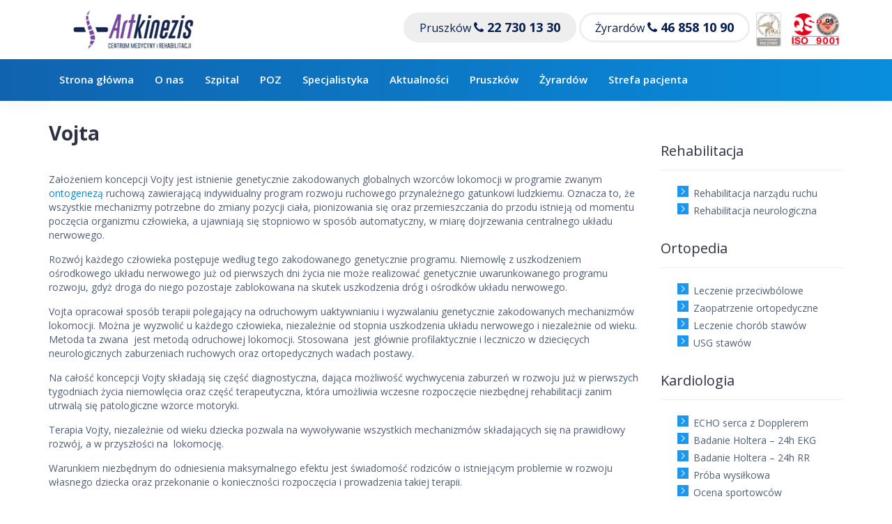

--- FILE ---
content_type: text/html; charset=UTF-8
request_url: https://artkinezis.pl/vojta/
body_size: 15291
content:
<!DOCTYPE html>
<html lang="pl-PL">
<head>
<meta charset="UTF-8">
<meta name="viewport" content="width=device-width, initial-scale=1">
<link rel="profile" href="https://gmpg.org/xfn/11">
<link href="https://artkinezis.pl/wp-content/themes/ajmer/favicon.ico" rel="shortcut icon" type="image/vnd.microsoft.icon" />
<meta name='robots' content='index, follow, max-image-preview:large, max-snippet:-1, max-video-preview:-1' />

	<!-- This site is optimized with the Yoast SEO plugin v23.2 - https://yoast.com/wordpress/plugins/seo/ -->
	<title>Vojta - Centrum Medycyny i Rehabilitacji Artkinezis</title>
	<link rel="canonical" href="https://artkinezis.pl/vojta/" />
	<meta property="og:locale" content="pl_PL" />
	<meta property="og:type" content="article" />
	<meta property="og:title" content="Vojta - Centrum Medycyny i Rehabilitacji Artkinezis" />
	<meta property="og:description" content="Założeniem koncepcji Vojty jest istnienie genetycznie zakodowanych globalnych wzorców lokomocji w programie&nbsp;[&hellip;]" />
	<meta property="og:url" content="https://artkinezis.pl/vojta/" />
	<meta property="og:site_name" content="Centrum Medycyny i Rehabilitacji Artkinezis" />
	<meta property="article:publisher" content="https://pl-pl.facebook.com/Centrum-Rehabilitacji-Artkinezis-270484853100679/" />
	<meta name="twitter:card" content="summary_large_image" />
	<script type="application/ld+json" class="yoast-schema-graph">{"@context":"https://schema.org","@graph":[{"@type":"WebPage","@id":"https://artkinezis.pl/vojta/","url":"https://artkinezis.pl/vojta/","name":"Vojta - Centrum Medycyny i Rehabilitacji Artkinezis","isPartOf":{"@id":"https://artkinezis.pl/#website"},"datePublished":"2017-01-02T11:45:21+00:00","dateModified":"2017-01-02T11:45:21+00:00","breadcrumb":{"@id":"https://artkinezis.pl/vojta/#breadcrumb"},"inLanguage":"pl-PL","potentialAction":[{"@type":"ReadAction","target":["https://artkinezis.pl/vojta/"]}]},{"@type":"BreadcrumbList","@id":"https://artkinezis.pl/vojta/#breadcrumb","itemListElement":[{"@type":"ListItem","position":1,"name":"Strona główna","item":"https://artkinezis.pl/"},{"@type":"ListItem","position":2,"name":"Vojta"}]},{"@type":"WebSite","@id":"https://artkinezis.pl/#website","url":"https://artkinezis.pl/","name":"Centrum Medycyny i Rehabilitacji Artkinezis","description":"Rehabilitacja Pruszków, Kardiolog, Ortopeda Żyrardów. Specjalistyczna rehabilitacja medyczna i porady lekarskie na obszarze Pruszkowa i Żyrardowa.","publisher":{"@id":"https://artkinezis.pl/#organization"},"potentialAction":[{"@type":"SearchAction","target":{"@type":"EntryPoint","urlTemplate":"https://artkinezis.pl/?s={search_term_string}"},"query-input":"required name=search_term_string"}],"inLanguage":"pl-PL"},{"@type":"Organization","@id":"https://artkinezis.pl/#organization","name":"Centrum Medycyny i Rehabilitacji Artkinezis","url":"https://artkinezis.pl/","logo":{"@type":"ImageObject","inLanguage":"pl-PL","@id":"https://artkinezis.pl/#/schema/logo/image/","url":"https://artkinezis.pl/wp-content/uploads/2021/04/cropped-wersja_podstawowa2-6.png","contentUrl":"https://artkinezis.pl/wp-content/uploads/2021/04/cropped-wersja_podstawowa2-6.png","width":266,"height":55,"caption":"Centrum Medycyny i Rehabilitacji Artkinezis"},"image":{"@id":"https://artkinezis.pl/#/schema/logo/image/"},"sameAs":["https://pl-pl.facebook.com/Centrum-Rehabilitacji-Artkinezis-270484853100679/"]}]}</script>
	<!-- / Yoast SEO plugin. -->


<link rel='dns-prefetch' href='//maps.google.com' />
<link rel='dns-prefetch' href='//www.googletagmanager.com' />
<link rel="alternate" type="application/rss+xml" title="Centrum Medycyny i Rehabilitacji Artkinezis &raquo; Kanał z wpisami" href="https://artkinezis.pl/feed/" />
<link rel="alternate" type="application/rss+xml" title="Centrum Medycyny i Rehabilitacji Artkinezis &raquo; Kanał z komentarzami" href="https://artkinezis.pl/comments/feed/" />
		<!-- This site uses the Google Analytics by MonsterInsights plugin v9.0.0 - Using Analytics tracking - https://www.monsterinsights.com/ -->
		<!-- Note: MonsterInsights is not currently configured on this site. The site owner needs to authenticate with Google Analytics in the MonsterInsights settings panel. -->
					<!-- No tracking code set -->
				<!-- / Google Analytics by MonsterInsights -->
		<script type="text/javascript">
/* <![CDATA[ */
window._wpemojiSettings = {"baseUrl":"https:\/\/s.w.org\/images\/core\/emoji\/15.0.3\/72x72\/","ext":".png","svgUrl":"https:\/\/s.w.org\/images\/core\/emoji\/15.0.3\/svg\/","svgExt":".svg","source":{"concatemoji":"https:\/\/artkinezis.pl\/wp-includes\/js\/wp-emoji-release.min.js?ver=6.6.4"}};
/*! This file is auto-generated */
!function(i,n){var o,s,e;function c(e){try{var t={supportTests:e,timestamp:(new Date).valueOf()};sessionStorage.setItem(o,JSON.stringify(t))}catch(e){}}function p(e,t,n){e.clearRect(0,0,e.canvas.width,e.canvas.height),e.fillText(t,0,0);var t=new Uint32Array(e.getImageData(0,0,e.canvas.width,e.canvas.height).data),r=(e.clearRect(0,0,e.canvas.width,e.canvas.height),e.fillText(n,0,0),new Uint32Array(e.getImageData(0,0,e.canvas.width,e.canvas.height).data));return t.every(function(e,t){return e===r[t]})}function u(e,t,n){switch(t){case"flag":return n(e,"\ud83c\udff3\ufe0f\u200d\u26a7\ufe0f","\ud83c\udff3\ufe0f\u200b\u26a7\ufe0f")?!1:!n(e,"\ud83c\uddfa\ud83c\uddf3","\ud83c\uddfa\u200b\ud83c\uddf3")&&!n(e,"\ud83c\udff4\udb40\udc67\udb40\udc62\udb40\udc65\udb40\udc6e\udb40\udc67\udb40\udc7f","\ud83c\udff4\u200b\udb40\udc67\u200b\udb40\udc62\u200b\udb40\udc65\u200b\udb40\udc6e\u200b\udb40\udc67\u200b\udb40\udc7f");case"emoji":return!n(e,"\ud83d\udc26\u200d\u2b1b","\ud83d\udc26\u200b\u2b1b")}return!1}function f(e,t,n){var r="undefined"!=typeof WorkerGlobalScope&&self instanceof WorkerGlobalScope?new OffscreenCanvas(300,150):i.createElement("canvas"),a=r.getContext("2d",{willReadFrequently:!0}),o=(a.textBaseline="top",a.font="600 32px Arial",{});return e.forEach(function(e){o[e]=t(a,e,n)}),o}function t(e){var t=i.createElement("script");t.src=e,t.defer=!0,i.head.appendChild(t)}"undefined"!=typeof Promise&&(o="wpEmojiSettingsSupports",s=["flag","emoji"],n.supports={everything:!0,everythingExceptFlag:!0},e=new Promise(function(e){i.addEventListener("DOMContentLoaded",e,{once:!0})}),new Promise(function(t){var n=function(){try{var e=JSON.parse(sessionStorage.getItem(o));if("object"==typeof e&&"number"==typeof e.timestamp&&(new Date).valueOf()<e.timestamp+604800&&"object"==typeof e.supportTests)return e.supportTests}catch(e){}return null}();if(!n){if("undefined"!=typeof Worker&&"undefined"!=typeof OffscreenCanvas&&"undefined"!=typeof URL&&URL.createObjectURL&&"undefined"!=typeof Blob)try{var e="postMessage("+f.toString()+"("+[JSON.stringify(s),u.toString(),p.toString()].join(",")+"));",r=new Blob([e],{type:"text/javascript"}),a=new Worker(URL.createObjectURL(r),{name:"wpTestEmojiSupports"});return void(a.onmessage=function(e){c(n=e.data),a.terminate(),t(n)})}catch(e){}c(n=f(s,u,p))}t(n)}).then(function(e){for(var t in e)n.supports[t]=e[t],n.supports.everything=n.supports.everything&&n.supports[t],"flag"!==t&&(n.supports.everythingExceptFlag=n.supports.everythingExceptFlag&&n.supports[t]);n.supports.everythingExceptFlag=n.supports.everythingExceptFlag&&!n.supports.flag,n.DOMReady=!1,n.readyCallback=function(){n.DOMReady=!0}}).then(function(){return e}).then(function(){var e;n.supports.everything||(n.readyCallback(),(e=n.source||{}).concatemoji?t(e.concatemoji):e.wpemoji&&e.twemoji&&(t(e.twemoji),t(e.wpemoji)))}))}((window,document),window._wpemojiSettings);
/* ]]> */
</script>
<style id='wp-emoji-styles-inline-css' type='text/css'>

	img.wp-smiley, img.emoji {
		display: inline !important;
		border: none !important;
		box-shadow: none !important;
		height: 1em !important;
		width: 1em !important;
		margin: 0 0.07em !important;
		vertical-align: -0.1em !important;
		background: none !important;
		padding: 0 !important;
	}
</style>
<link rel='stylesheet' id='wp-block-library-css' href='https://artkinezis.pl/wp-includes/css/dist/block-library/style.min.css?ver=6.6.4' type='text/css' media='all' />
<link rel='stylesheet' id='wp-components-css' href='https://artkinezis.pl/wp-includes/css/dist/components/style.min.css?ver=6.6.4' type='text/css' media='all' />
<link rel='stylesheet' id='wp-preferences-css' href='https://artkinezis.pl/wp-includes/css/dist/preferences/style.min.css?ver=6.6.4' type='text/css' media='all' />
<link rel='stylesheet' id='wp-block-editor-css' href='https://artkinezis.pl/wp-includes/css/dist/block-editor/style.min.css?ver=6.6.4' type='text/css' media='all' />
<link rel='stylesheet' id='wp-reusable-blocks-css' href='https://artkinezis.pl/wp-includes/css/dist/reusable-blocks/style.min.css?ver=6.6.4' type='text/css' media='all' />
<link rel='stylesheet' id='wp-patterns-css' href='https://artkinezis.pl/wp-includes/css/dist/patterns/style.min.css?ver=6.6.4' type='text/css' media='all' />
<link rel='stylesheet' id='wp-editor-css' href='https://artkinezis.pl/wp-includes/css/dist/editor/style.min.css?ver=6.6.4' type='text/css' media='all' />
<link rel='stylesheet' id='easy_image_gallery_block-cgb-style-css-css' href='https://artkinezis.pl/wp-content/plugins/easy-image-gallery/includes/gutenberg-block/dist/blocks.style.build.css?ver=6.6.4' type='text/css' media='all' />
<style id='classic-theme-styles-inline-css' type='text/css'>
/*! This file is auto-generated */
.wp-block-button__link{color:#fff;background-color:#32373c;border-radius:9999px;box-shadow:none;text-decoration:none;padding:calc(.667em + 2px) calc(1.333em + 2px);font-size:1.125em}.wp-block-file__button{background:#32373c;color:#fff;text-decoration:none}
</style>
<style id='global-styles-inline-css' type='text/css'>
:root{--wp--preset--aspect-ratio--square: 1;--wp--preset--aspect-ratio--4-3: 4/3;--wp--preset--aspect-ratio--3-4: 3/4;--wp--preset--aspect-ratio--3-2: 3/2;--wp--preset--aspect-ratio--2-3: 2/3;--wp--preset--aspect-ratio--16-9: 16/9;--wp--preset--aspect-ratio--9-16: 9/16;--wp--preset--color--black: #000000;--wp--preset--color--cyan-bluish-gray: #abb8c3;--wp--preset--color--white: #ffffff;--wp--preset--color--pale-pink: #f78da7;--wp--preset--color--vivid-red: #cf2e2e;--wp--preset--color--luminous-vivid-orange: #ff6900;--wp--preset--color--luminous-vivid-amber: #fcb900;--wp--preset--color--light-green-cyan: #7bdcb5;--wp--preset--color--vivid-green-cyan: #00d084;--wp--preset--color--pale-cyan-blue: #8ed1fc;--wp--preset--color--vivid-cyan-blue: #0693e3;--wp--preset--color--vivid-purple: #9b51e0;--wp--preset--gradient--vivid-cyan-blue-to-vivid-purple: linear-gradient(135deg,rgba(6,147,227,1) 0%,rgb(155,81,224) 100%);--wp--preset--gradient--light-green-cyan-to-vivid-green-cyan: linear-gradient(135deg,rgb(122,220,180) 0%,rgb(0,208,130) 100%);--wp--preset--gradient--luminous-vivid-amber-to-luminous-vivid-orange: linear-gradient(135deg,rgba(252,185,0,1) 0%,rgba(255,105,0,1) 100%);--wp--preset--gradient--luminous-vivid-orange-to-vivid-red: linear-gradient(135deg,rgba(255,105,0,1) 0%,rgb(207,46,46) 100%);--wp--preset--gradient--very-light-gray-to-cyan-bluish-gray: linear-gradient(135deg,rgb(238,238,238) 0%,rgb(169,184,195) 100%);--wp--preset--gradient--cool-to-warm-spectrum: linear-gradient(135deg,rgb(74,234,220) 0%,rgb(151,120,209) 20%,rgb(207,42,186) 40%,rgb(238,44,130) 60%,rgb(251,105,98) 80%,rgb(254,248,76) 100%);--wp--preset--gradient--blush-light-purple: linear-gradient(135deg,rgb(255,206,236) 0%,rgb(152,150,240) 100%);--wp--preset--gradient--blush-bordeaux: linear-gradient(135deg,rgb(254,205,165) 0%,rgb(254,45,45) 50%,rgb(107,0,62) 100%);--wp--preset--gradient--luminous-dusk: linear-gradient(135deg,rgb(255,203,112) 0%,rgb(199,81,192) 50%,rgb(65,88,208) 100%);--wp--preset--gradient--pale-ocean: linear-gradient(135deg,rgb(255,245,203) 0%,rgb(182,227,212) 50%,rgb(51,167,181) 100%);--wp--preset--gradient--electric-grass: linear-gradient(135deg,rgb(202,248,128) 0%,rgb(113,206,126) 100%);--wp--preset--gradient--midnight: linear-gradient(135deg,rgb(2,3,129) 0%,rgb(40,116,252) 100%);--wp--preset--font-size--small: 13px;--wp--preset--font-size--medium: 20px;--wp--preset--font-size--large: 36px;--wp--preset--font-size--x-large: 42px;--wp--preset--spacing--20: 0.44rem;--wp--preset--spacing--30: 0.67rem;--wp--preset--spacing--40: 1rem;--wp--preset--spacing--50: 1.5rem;--wp--preset--spacing--60: 2.25rem;--wp--preset--spacing--70: 3.38rem;--wp--preset--spacing--80: 5.06rem;--wp--preset--shadow--natural: 6px 6px 9px rgba(0, 0, 0, 0.2);--wp--preset--shadow--deep: 12px 12px 50px rgba(0, 0, 0, 0.4);--wp--preset--shadow--sharp: 6px 6px 0px rgba(0, 0, 0, 0.2);--wp--preset--shadow--outlined: 6px 6px 0px -3px rgba(255, 255, 255, 1), 6px 6px rgba(0, 0, 0, 1);--wp--preset--shadow--crisp: 6px 6px 0px rgba(0, 0, 0, 1);}:where(.is-layout-flex){gap: 0.5em;}:where(.is-layout-grid){gap: 0.5em;}body .is-layout-flex{display: flex;}.is-layout-flex{flex-wrap: wrap;align-items: center;}.is-layout-flex > :is(*, div){margin: 0;}body .is-layout-grid{display: grid;}.is-layout-grid > :is(*, div){margin: 0;}:where(.wp-block-columns.is-layout-flex){gap: 2em;}:where(.wp-block-columns.is-layout-grid){gap: 2em;}:where(.wp-block-post-template.is-layout-flex){gap: 1.25em;}:where(.wp-block-post-template.is-layout-grid){gap: 1.25em;}.has-black-color{color: var(--wp--preset--color--black) !important;}.has-cyan-bluish-gray-color{color: var(--wp--preset--color--cyan-bluish-gray) !important;}.has-white-color{color: var(--wp--preset--color--white) !important;}.has-pale-pink-color{color: var(--wp--preset--color--pale-pink) !important;}.has-vivid-red-color{color: var(--wp--preset--color--vivid-red) !important;}.has-luminous-vivid-orange-color{color: var(--wp--preset--color--luminous-vivid-orange) !important;}.has-luminous-vivid-amber-color{color: var(--wp--preset--color--luminous-vivid-amber) !important;}.has-light-green-cyan-color{color: var(--wp--preset--color--light-green-cyan) !important;}.has-vivid-green-cyan-color{color: var(--wp--preset--color--vivid-green-cyan) !important;}.has-pale-cyan-blue-color{color: var(--wp--preset--color--pale-cyan-blue) !important;}.has-vivid-cyan-blue-color{color: var(--wp--preset--color--vivid-cyan-blue) !important;}.has-vivid-purple-color{color: var(--wp--preset--color--vivid-purple) !important;}.has-black-background-color{background-color: var(--wp--preset--color--black) !important;}.has-cyan-bluish-gray-background-color{background-color: var(--wp--preset--color--cyan-bluish-gray) !important;}.has-white-background-color{background-color: var(--wp--preset--color--white) !important;}.has-pale-pink-background-color{background-color: var(--wp--preset--color--pale-pink) !important;}.has-vivid-red-background-color{background-color: var(--wp--preset--color--vivid-red) !important;}.has-luminous-vivid-orange-background-color{background-color: var(--wp--preset--color--luminous-vivid-orange) !important;}.has-luminous-vivid-amber-background-color{background-color: var(--wp--preset--color--luminous-vivid-amber) !important;}.has-light-green-cyan-background-color{background-color: var(--wp--preset--color--light-green-cyan) !important;}.has-vivid-green-cyan-background-color{background-color: var(--wp--preset--color--vivid-green-cyan) !important;}.has-pale-cyan-blue-background-color{background-color: var(--wp--preset--color--pale-cyan-blue) !important;}.has-vivid-cyan-blue-background-color{background-color: var(--wp--preset--color--vivid-cyan-blue) !important;}.has-vivid-purple-background-color{background-color: var(--wp--preset--color--vivid-purple) !important;}.has-black-border-color{border-color: var(--wp--preset--color--black) !important;}.has-cyan-bluish-gray-border-color{border-color: var(--wp--preset--color--cyan-bluish-gray) !important;}.has-white-border-color{border-color: var(--wp--preset--color--white) !important;}.has-pale-pink-border-color{border-color: var(--wp--preset--color--pale-pink) !important;}.has-vivid-red-border-color{border-color: var(--wp--preset--color--vivid-red) !important;}.has-luminous-vivid-orange-border-color{border-color: var(--wp--preset--color--luminous-vivid-orange) !important;}.has-luminous-vivid-amber-border-color{border-color: var(--wp--preset--color--luminous-vivid-amber) !important;}.has-light-green-cyan-border-color{border-color: var(--wp--preset--color--light-green-cyan) !important;}.has-vivid-green-cyan-border-color{border-color: var(--wp--preset--color--vivid-green-cyan) !important;}.has-pale-cyan-blue-border-color{border-color: var(--wp--preset--color--pale-cyan-blue) !important;}.has-vivid-cyan-blue-border-color{border-color: var(--wp--preset--color--vivid-cyan-blue) !important;}.has-vivid-purple-border-color{border-color: var(--wp--preset--color--vivid-purple) !important;}.has-vivid-cyan-blue-to-vivid-purple-gradient-background{background: var(--wp--preset--gradient--vivid-cyan-blue-to-vivid-purple) !important;}.has-light-green-cyan-to-vivid-green-cyan-gradient-background{background: var(--wp--preset--gradient--light-green-cyan-to-vivid-green-cyan) !important;}.has-luminous-vivid-amber-to-luminous-vivid-orange-gradient-background{background: var(--wp--preset--gradient--luminous-vivid-amber-to-luminous-vivid-orange) !important;}.has-luminous-vivid-orange-to-vivid-red-gradient-background{background: var(--wp--preset--gradient--luminous-vivid-orange-to-vivid-red) !important;}.has-very-light-gray-to-cyan-bluish-gray-gradient-background{background: var(--wp--preset--gradient--very-light-gray-to-cyan-bluish-gray) !important;}.has-cool-to-warm-spectrum-gradient-background{background: var(--wp--preset--gradient--cool-to-warm-spectrum) !important;}.has-blush-light-purple-gradient-background{background: var(--wp--preset--gradient--blush-light-purple) !important;}.has-blush-bordeaux-gradient-background{background: var(--wp--preset--gradient--blush-bordeaux) !important;}.has-luminous-dusk-gradient-background{background: var(--wp--preset--gradient--luminous-dusk) !important;}.has-pale-ocean-gradient-background{background: var(--wp--preset--gradient--pale-ocean) !important;}.has-electric-grass-gradient-background{background: var(--wp--preset--gradient--electric-grass) !important;}.has-midnight-gradient-background{background: var(--wp--preset--gradient--midnight) !important;}.has-small-font-size{font-size: var(--wp--preset--font-size--small) !important;}.has-medium-font-size{font-size: var(--wp--preset--font-size--medium) !important;}.has-large-font-size{font-size: var(--wp--preset--font-size--large) !important;}.has-x-large-font-size{font-size: var(--wp--preset--font-size--x-large) !important;}
:where(.wp-block-post-template.is-layout-flex){gap: 1.25em;}:where(.wp-block-post-template.is-layout-grid){gap: 1.25em;}
:where(.wp-block-columns.is-layout-flex){gap: 2em;}:where(.wp-block-columns.is-layout-grid){gap: 2em;}
:root :where(.wp-block-pullquote){font-size: 1.5em;line-height: 1.6;}
</style>
<link rel='stylesheet' id='contact-form-7-css' href='https://artkinezis.pl/wp-content/plugins/contact-form-7/includes/css/styles.css?ver=5.9.8' type='text/css' media='all' />
<link rel='stylesheet' id='wp-gmap-embed-front-css-css' href='https://artkinezis.pl/wp-content/plugins/gmap-embed/public/assets/css/front_custom_style.css?ver=1724100908' type='text/css' media='all' />
<link rel='stylesheet' id='font-awesome-css' href='https://artkinezis.pl/wp-content/themes/ajmer/css/font-awesome.min.css?ver=1' type='text/css' media='all' />
<link rel='stylesheet' id='animations-css' href='https://artkinezis.pl/wp-content/themes/ajmer/css/animate.css?ver=1' type='text/css' media='all' />
<link rel='stylesheet' id='ajmer-bootstrap-style-css' href='https://artkinezis.pl/wp-content/themes/ajmer/css/bootstrap.min.css?ver=6.6.4' type='text/css' media='all' />
<link rel='stylesheet' id='ajmer-style-css' href='https://artkinezis.pl/wp-content/themes/ajmer/style.css?ver=6.6.4' type='text/css' media='all' />
<link rel='stylesheet' id='fancybox-css' href='https://artkinezis.pl/wp-content/plugins/easy-image-gallery/includes/lib/fancybox/jquery.fancybox.min.css?ver=1.2' type='text/css' media='screen' />
<script type="text/javascript" src="https://artkinezis.pl/wp-includes/js/jquery/jquery.min.js?ver=3.7.1" id="jquery-core-js"></script>
<script type="text/javascript" src="https://artkinezis.pl/wp-includes/js/jquery/jquery-migrate.min.js?ver=3.4.1" id="jquery-migrate-js"></script>
<script type="text/javascript" src="https://maps.google.com/maps/api/js?key=AIzaSyBdfRqnLBMkFp9dNXwYnAtqP6c0MeGRzH0&amp;libraries=places&amp;language=en&amp;region=US&amp;callback=Function.prototype&amp;ver=6.6.4" id="wp-gmap-api-js"></script>
<script type="text/javascript" id="wp-gmap-api-js-after">
/* <![CDATA[ */
/* <![CDATA[ */

var wgm_status = {"l_api":"always","p_api":"N","i_p":true,"d_f_s_c":"N","d_s_v":"N","d_z_c":"N","d_p_c":"N","d_m_t_c":"N","d_m_w_z":"N","d_m_d":"N","d_m_d_c_z":"N","e_d_f_a_c":"N"};
/* ]]]]><![CDATA[> */
/* ]]> */
</script>
<script type="text/javascript" src="https://artkinezis.pl/wp-content/plugins/sticky-menu-or-anything-on-scroll/assets/js/jq-sticky-anything.min.js?ver=2.1.1" id="stickyAnythingLib-js"></script>

<!-- Fragment znacznika Google (gtag.js) dodany przez Site Kit -->
<!-- Fragment Google Analytics dodany przez Site Kit -->
<script type="text/javascript" src="https://www.googletagmanager.com/gtag/js?id=G-19LRSEDNR6" id="google_gtagjs-js" async></script>
<script type="text/javascript" id="google_gtagjs-js-after">
/* <![CDATA[ */
window.dataLayer = window.dataLayer || [];function gtag(){dataLayer.push(arguments);}
gtag("set","linker",{"domains":["artkinezis.pl"]});
gtag("js", new Date());
gtag("set", "developer_id.dZTNiMT", true);
gtag("config", "G-19LRSEDNR6");
/* ]]> */
</script>
<link rel="https://api.w.org/" href="https://artkinezis.pl/wp-json/" /><link rel="alternate" title="JSON" type="application/json" href="https://artkinezis.pl/wp-json/wp/v2/pages/529" /><link rel="EditURI" type="application/rsd+xml" title="RSD" href="https://artkinezis.pl/xmlrpc.php?rsd" />
<meta name="generator" content="WordPress 6.6.4" />
<link rel='shortlink' href='https://artkinezis.pl/?p=529' />
<link rel="alternate" title="oEmbed (JSON)" type="application/json+oembed" href="https://artkinezis.pl/wp-json/oembed/1.0/embed?url=https%3A%2F%2Fartkinezis.pl%2Fvojta%2F" />
<link rel="alternate" title="oEmbed (XML)" type="text/xml+oembed" href="https://artkinezis.pl/wp-json/oembed/1.0/embed?url=https%3A%2F%2Fartkinezis.pl%2Fvojta%2F&#038;format=xml" />
<meta name="generator" content="Site Kit by Google 1.166.0" /><link rel="icon" href="https://artkinezis.pl/wp-content/uploads/2021/04/cropped-wersja_podstawowa2-7-32x32.png" sizes="32x32" />
<link rel="icon" href="https://artkinezis.pl/wp-content/uploads/2021/04/cropped-wersja_podstawowa2-7-192x192.png" sizes="192x192" />
<link rel="apple-touch-icon" href="https://artkinezis.pl/wp-content/uploads/2021/04/cropped-wersja_podstawowa2-7-180x180.png" />
<meta name="msapplication-TileImage" content="https://artkinezis.pl/wp-content/uploads/2021/04/cropped-wersja_podstawowa2-7-270x270.png" />
		<style type="text/css" id="wp-custom-css">
			/*
Tutaj możesz dodać własny CSS.



Naciśnij ikonkę pomocy, żeby dowiedzieć się więcej.
*/		</style>
		<script>
  (function(i,s,o,g,r,a,m){i['GoogleAnalyticsObject']=r;i[r]=i[r]||function(){
  (i[r].q=i[r].q||[]).push(arguments)},i[r].l=1*new Date();a=s.createElement(o),
  m=s.getElementsByTagName(o)[0];a.async=1;a.src=g;m.parentNode.insertBefore(a,m)
  })(window,document,'script','https://www.google-analytics.com/analytics.js','ga');
  ga('create', 'UA-91287303-1', 'auto');
  ga('send', 'pageview');
</script>
</head>
<body data-rsssl=1 class="page-template-default page page-id-529 wp-custom-logo">
<div off-canvas="main-menu left shift">			
	<div class="mobile-branding">
			<div class="site-branding">
	<a href="https://artkinezis.pl/" class="custom-logo-link" rel="home"><img width="266" height="55" src="https://artkinezis.pl/wp-content/uploads/2021/04/cropped-wersja_podstawowa2-6.png" class="custom-logo" alt="Centrum Medycyny i Rehabilitacji Artkinezis" decoding="async" srcset="https://artkinezis.pl/wp-content/uploads/2021/04/cropped-wersja_podstawowa2-6.png 266w, https://artkinezis.pl/wp-content/uploads/2021/04/cropped-wersja_podstawowa2-6-200x41.png 200w" sizes="(max-width: 266px) 100vw, 266px" /></a>	</div>
		</div>			
	<div class="menu-gorne-menu-container"><ul id="mobile-menu" class="mobile-menu"><li id="menu-item-80" class="menu-item menu-item-type-post_type menu-item-object-page menu-item-home menu-item-80"><a href="https://artkinezis.pl/">Strona główna</a></li>
<li id="menu-item-138" class="menu-item menu-item-type-post_type menu-item-object-page menu-item-138"><a href="https://artkinezis.pl/o-nas/">O nas</a></li>
<li id="menu-item-82" class="menu-item menu-item-type-custom menu-item-object-custom menu-item-has-children menu-item-82"><a href="#">Szpital</a>
<ul class="sub-menu">
	<li id="menu-item-294" class="menu-item menu-item-type-custom menu-item-object-custom menu-item-has-children menu-item-294"><a href="#">Ortopedia i traumatologia</a>
	<ul class="sub-menu">
		<li id="menu-item-297" class="menu-item menu-item-type-post_type menu-item-object-page menu-item-297"><a href="https://artkinezis.pl/zakres-leczenia-operacyjnego/">Zakres  leczenia operacyjnego</a></li>
		<li id="menu-item-300" class="menu-item menu-item-type-post_type menu-item-object-page menu-item-300"><a href="https://artkinezis.pl/lekarze-ortopedzi/">Lekarze Ortopedzi</a></li>
	</ul>
</li>
	<li id="menu-item-295" class="menu-item menu-item-type-custom menu-item-object-custom menu-item-has-children menu-item-295"><a href="#">Otolaryngologia</a>
	<ul class="sub-menu">
		<li id="menu-item-306" class="menu-item menu-item-type-post_type menu-item-object-page menu-item-306"><a href="https://artkinezis.pl/zakres-leczenia-operacyjnego-otolaryngologia/">Zakres leczenia operacyjnego</a></li>
	</ul>
</li>
	<li id="menu-item-142" class="menu-item menu-item-type-post_type menu-item-object-page menu-item-142"><a href="https://artkinezis.pl/informacje-dla-pacjenta/">Informacje dla pacjenta</a></li>
	<li id="menu-item-167" class="menu-item menu-item-type-post_type menu-item-object-page menu-item-167"><a href="https://artkinezis.pl/galeria/">Galeria</a></li>
	<li id="menu-item-171" class="menu-item menu-item-type-post_type menu-item-object-page menu-item-171"><a href="https://artkinezis.pl/kontakt-szpital/">Kontakt i dojazd</a></li>
</ul>
</li>
<li id="menu-item-3346" class="menu-item menu-item-type-custom menu-item-object-custom menu-item-has-children menu-item-3346"><a href="https://artkinezis.pl/podstawowa-opieka-zdrowotna/">POZ</a>
<ul class="sub-menu">
	<li id="menu-item-3595" class="menu-item menu-item-type-post_type menu-item-object-page menu-item-3595"><a href="https://artkinezis.pl/profilaktyka-40-plus/">Profilaktyka 40 PLUS</a></li>
</ul>
</li>
<li id="menu-item-83" class="menu-item menu-item-type-custom menu-item-object-custom menu-item-has-children menu-item-83"><a href="#">Specjalistyka</a>
<ul class="sub-menu">
	<li id="menu-item-1090" class="menu-item menu-item-type-custom menu-item-object-custom menu-item-has-children menu-item-1090"><a href="#">Chirurgia</a>
	<ul class="sub-menu">
		<li id="menu-item-2215" class="menu-item menu-item-type-post_type menu-item-object-page menu-item-2215"><a href="https://artkinezis.pl/specjalisci-chirurgia-ogolna/">Specjaliści &#8211; chirurgia i urologia</a></li>
		<li id="menu-item-1093" class="menu-item menu-item-type-post_type menu-item-object-page menu-item-1093"><a href="https://artkinezis.pl/zabiegi-chirurgiczne/">Zabiegi chirurgiczne</a></li>
	</ul>
</li>
	<li id="menu-item-1101" class="menu-item menu-item-type-custom menu-item-object-custom menu-item-has-children menu-item-1101"><a href="#">Diagnostyka laboratoryjna</a>
	<ul class="sub-menu">
		<li id="menu-item-1102" class="menu-item menu-item-type-post_type menu-item-object-page menu-item-1102"><a href="https://artkinezis.pl/badania-podstawowe-i-biochemiczne-2/">Badania podstawowe i biochemiczne</a></li>
		<li id="menu-item-1103" class="menu-item menu-item-type-post_type menu-item-object-page menu-item-1103"><a href="https://artkinezis.pl/markery-zapalne-i-nowotworowe/">Markery zapalne i nowotworowe</a></li>
		<li id="menu-item-1104" class="menu-item menu-item-type-post_type menu-item-object-page menu-item-1104"><a href="https://artkinezis.pl/diagnostyka-choroby-wiencowej-i-serca/">Diagnostyka choroby wieńcowej i serca</a></li>
		<li id="menu-item-1105" class="menu-item menu-item-type-post_type menu-item-object-page menu-item-1105"><a href="https://artkinezis.pl/hormony/">Hormony</a></li>
	</ul>
</li>
	<li id="menu-item-1095" class="menu-item menu-item-type-custom menu-item-object-custom menu-item-has-children menu-item-1095"><a href="#">Diagnostyka obrazowa</a>
	<ul class="sub-menu">
		<li id="menu-item-1209" class="menu-item menu-item-type-post_type menu-item-object-page menu-item-1209"><a href="https://artkinezis.pl/usg-stawow/">USG stawów</a></li>
		<li id="menu-item-1211" class="menu-item menu-item-type-post_type menu-item-object-page menu-item-1211"><a href="https://artkinezis.pl/usg-serca/">USG serca</a></li>
		<li id="menu-item-1099" class="menu-item menu-item-type-post_type menu-item-object-page menu-item-1099"><a href="https://artkinezis.pl/usg-jamy-brzusznej/">USG jamy brzusznej</a></li>
		<li id="menu-item-2014" class="menu-item menu-item-type-post_type menu-item-object-page menu-item-2014"><a href="https://artkinezis.pl/usg-ginekologiczne/">USG ginekologiczne</a></li>
		<li id="menu-item-1100" class="menu-item menu-item-type-post_type menu-item-object-page menu-item-1100"><a href="https://artkinezis.pl/rtg-cyfrowe/">RTG kostno płucne</a></li>
	</ul>
</li>
	<li id="menu-item-2011" class="menu-item menu-item-type-custom menu-item-object-custom menu-item-has-children menu-item-2011"><a href="#">Ginekologia i położnictwo</a>
	<ul class="sub-menu">
		<li id="menu-item-2012" class="menu-item menu-item-type-post_type menu-item-object-page menu-item-2012"><a href="https://artkinezis.pl/diagnostyka-ginekologiczna/">Diagnostyka</a></li>
		<li id="menu-item-2013" class="menu-item menu-item-type-post_type menu-item-object-page menu-item-2013"><a href="https://artkinezis.pl/zabiegi-ginekologiczne/">Zabiegi ginekologiczne</a></li>
	</ul>
</li>
	<li id="menu-item-1081" class="menu-item menu-item-type-custom menu-item-object-custom menu-item-has-children menu-item-1081"><a href="#">Kardiologia</a>
	<ul class="sub-menu">
		<li id="menu-item-1082" class="menu-item menu-item-type-post_type menu-item-object-page menu-item-1082"><a href="https://artkinezis.pl/echo-serca-z-dopplerem/">ECHO serca z Dopplerem</a></li>
		<li id="menu-item-1083" class="menu-item menu-item-type-post_type menu-item-object-page menu-item-1083"><a href="https://artkinezis.pl/badanie-holtera-24-h-ekg/">Badanie Holtera &#8211; 24h EKG</a></li>
		<li id="menu-item-1084" class="menu-item menu-item-type-post_type menu-item-object-page menu-item-1084"><a href="https://artkinezis.pl/badanie-holtera-24h-rr/">Badanie Holtera &#8211; 24h RR</a></li>
		<li id="menu-item-1086" class="menu-item menu-item-type-post_type menu-item-object-page menu-item-1086"><a href="https://artkinezis.pl/ocena-wydolnosci-sportowcow/">Ocena sportowców</a></li>
		<li id="menu-item-1085" class="menu-item menu-item-type-post_type menu-item-object-page menu-item-1085"><a href="https://artkinezis.pl/proba-wysilkowa/">Próba wysiłkowa</a></li>
	</ul>
</li>
	<li id="menu-item-1359" class="menu-item menu-item-type-custom menu-item-object-custom menu-item-has-children menu-item-1359"><a href="#">Neurologia</a>
	<ul class="sub-menu">
		<li id="menu-item-1360" class="menu-item menu-item-type-post_type menu-item-object-page menu-item-1360"><a href="https://artkinezis.pl/zakres-swiadczen-z-neurologii-doroslych/">Neurologia dorosłych</a></li>
		<li id="menu-item-1361" class="menu-item menu-item-type-post_type menu-item-object-page menu-item-1361"><a href="https://artkinezis.pl/neurologia-dziecieca/">Neurologia dziecięca</a></li>
		<li id="menu-item-1525" class="menu-item menu-item-type-post_type menu-item-object-page menu-item-1525"><a href="https://artkinezis.pl/neurochirurgia/">Neurochirurgia</a></li>
	</ul>
</li>
	<li id="menu-item-1080" class="menu-item menu-item-type-custom menu-item-object-custom menu-item-has-children menu-item-1080"><a href="#">Okulistyka</a>
	<ul class="sub-menu">
		<li id="menu-item-1115" class="menu-item menu-item-type-post_type menu-item-object-page menu-item-1115"><a href="https://artkinezis.pl/zakres-uslug-okulistyka/">Zakres usług</a></li>
		<li id="menu-item-1198" class="menu-item menu-item-type-post_type menu-item-object-page menu-item-1198"><a href="https://artkinezis.pl/diagnostyka-okulistyka/">Diagnostyka</a></li>
	</ul>
</li>
	<li id="menu-item-1075" class="menu-item menu-item-type-custom menu-item-object-custom menu-item-has-children menu-item-1075"><a href="#">Ortopedia</a>
	<ul class="sub-menu">
		<li id="menu-item-1076" class="menu-item menu-item-type-post_type menu-item-object-page menu-item-1076"><a href="https://artkinezis.pl/naklucia-i-blokady/">Terapia bólu</a></li>
		<li id="menu-item-1078" class="menu-item menu-item-type-post_type menu-item-object-page menu-item-1078"><a href="https://artkinezis.pl/iniekcje-z-kwasu-hialuronowego/">Leczenie chorób stawów</a></li>
		<li id="menu-item-2009" class="menu-item menu-item-type-post_type menu-item-object-page menu-item-2009"><a href="https://artkinezis.pl/zabiegi-ortopedyczne-2/">Zabiegi ortopedyczne</a></li>
		<li id="menu-item-1079" class="menu-item menu-item-type-post_type menu-item-object-page menu-item-1079"><a href="https://artkinezis.pl/usg-stawow/">USG stawów</a></li>
	</ul>
</li>
	<li id="menu-item-1087" class="menu-item menu-item-type-custom menu-item-object-custom menu-item-has-children menu-item-1087"><a href="#">Otolaryngologia</a>
	<ul class="sub-menu">
		<li id="menu-item-1089" class="menu-item menu-item-type-post_type menu-item-object-page menu-item-1089"><a href="https://artkinezis.pl/zabiegi-laryngologiczne/">Zabiegi laryngologiczne &#8211; Żyrardów</a></li>
	</ul>
</li>
	<li id="menu-item-1074" class="menu-item menu-item-type-custom menu-item-object-custom menu-item-has-children menu-item-1074"><a href="#">Rehabilitacja</a>
	<ul class="sub-menu">
		<li id="menu-item-363" class="menu-item menu-item-type-post_type menu-item-object-page menu-item-363"><a href="https://artkinezis.pl/kinezyterapia/">Kinezyterapia</a></li>
		<li id="menu-item-335" class="menu-item menu-item-type-post_type menu-item-object-page menu-item-335"><a href="https://artkinezis.pl/fizykoterapia/">Fizjoterapia</a></li>
	</ul>
</li>
	<li id="menu-item-2010" class="menu-item menu-item-type-custom menu-item-object-custom menu-item-has-children menu-item-2010"><a href="#">Urologia</a>
	<ul class="sub-menu">
		<li id="menu-item-2016" class="menu-item menu-item-type-post_type menu-item-object-page menu-item-2016"><a href="https://artkinezis.pl/diagnostyka-urologiczna/">Diagnostyka</a></li>
		<li id="menu-item-2217" class="menu-item menu-item-type-post_type menu-item-object-page menu-item-2217"><a href="https://artkinezis.pl/specjalisci-chirurgia-ogolna/">Specjaliści &#8211; chirurgia i urologia</a></li>
		<li id="menu-item-2015" class="menu-item menu-item-type-post_type menu-item-object-page menu-item-2015"><a href="https://artkinezis.pl/zabiegi-urologiczne/">Zabiegi urologiczne</a></li>
	</ul>
</li>
	<li id="menu-item-1107" class="menu-item menu-item-type-custom menu-item-object-custom menu-item-has-children menu-item-1107"><a href="#">Usługi dodatkowe</a>
	<ul class="sub-menu">
		<li id="menu-item-1336" class="menu-item menu-item-type-post_type menu-item-object-page menu-item-1336"><a href="https://artkinezis.pl/artroskopia-kolana-zabiegi-artroskopowe/">Artroskopia kolana Warszawa</a></li>
		<li id="menu-item-1110" class="menu-item menu-item-type-post_type menu-item-object-page menu-item-1110"><a href="https://artkinezis.pl/kardiolog-zyrardow-pruszkow/">Kardiolog Żyrardów</a></li>
		<li id="menu-item-1332" class="menu-item menu-item-type-post_type menu-item-object-page menu-item-1332"><a href="https://artkinezis.pl/ortopeda-pruszkow/">Ortopeda Pruszków</a></li>
		<li id="menu-item-1331" class="menu-item menu-item-type-post_type menu-item-object-page menu-item-1331"><a href="https://artkinezis.pl/ortopeda-zyrardow/">Ortopeda Żyrardów</a></li>
		<li id="menu-item-1108" class="menu-item menu-item-type-post_type menu-item-object-page menu-item-1108"><a href="https://artkinezis.pl/laryngolog-zyrardow/">Otolaryngolog Żyrardów</a></li>
		<li id="menu-item-1335" class="menu-item menu-item-type-post_type menu-item-object-page menu-item-1335"><a href="https://artkinezis.pl/rehabilitacja-pruszkow/">Fizjoterapia Pruszków &#8211; Fizykoterapia, Fizjoterapeuta</a></li>
		<li id="menu-item-1334" class="menu-item menu-item-type-post_type menu-item-object-page menu-item-1334"><a href="https://artkinezis.pl/rehabilitacja-zyrardow/">Rehabilitacja Żyrardów</a></li>
	</ul>
</li>
</ul>
</li>
<li id="menu-item-994" class="menu-item menu-item-type-taxonomy menu-item-object-category current-menu-ancestor menu-item-has-children menu-item-994"><a href="https://artkinezis.pl/wpisy/aktualnosci/">Aktualności</a>
<ul class="sub-menu">
	<li id="menu-item-995" class="menu-item menu-item-type-taxonomy menu-item-object-category menu-item-995"><a href="https://artkinezis.pl/wpisy/artykuly-medyczne/">Artykuły medyczne</a></li>
	<li id="menu-item-492" class="menu-item menu-item-type-custom menu-item-object-custom current-menu-ancestor current-menu-parent menu-item-has-children menu-item-492"><a href="#">Metody terapeutyczne</a>
	<ul class="sub-menu">
		<li id="menu-item-499" class="menu-item menu-item-type-post_type menu-item-object-page menu-item-499"><a href="https://artkinezis.pl/metoda-pnf/">PNF</a></li>
		<li id="menu-item-525" class="menu-item menu-item-type-post_type menu-item-object-page menu-item-525"><a href="https://artkinezis.pl/metoda-mckenzie/">McKenzie</a></li>
		<li id="menu-item-524" class="menu-item menu-item-type-post_type menu-item-object-page menu-item-524"><a href="https://artkinezis.pl/metoda-mulligana/">Briana Mulligana</a></li>
		<li id="menu-item-523" class="menu-item menu-item-type-post_type menu-item-object-page menu-item-523"><a href="https://artkinezis.pl/metoda-kaltenborna/">Metoda Kaltenborna</a></li>
		<li id="menu-item-522" class="menu-item menu-item-type-post_type menu-item-object-page menu-item-522"><a href="https://artkinezis.pl/terapia-manualna-szkola-niemiecka/">Terapia manualna</a></li>
		<li id="menu-item-521" class="menu-item menu-item-type-post_type menu-item-object-page menu-item-521"><a href="https://artkinezis.pl/ibita-bobath-dla-doroslych/">IBITA Bobath dla dorosłych</a></li>
		<li id="menu-item-519" class="menu-item menu-item-type-post_type menu-item-object-page menu-item-519"><a href="https://artkinezis.pl/kinesiotaping/">Kinesiotaping</a></li>
		<li id="menu-item-543" class="menu-item menu-item-type-post_type menu-item-object-page menu-item-543"><a href="https://artkinezis.pl/metoda-ndt-bobath-dla-dzieci-i-niemowlat/">Metoda NDT Bobath dla dzieci i niemowląt</a></li>
		<li id="menu-item-542" class="menu-item menu-item-type-post_type menu-item-object-page current-menu-item page_item page-item-529 current_page_item menu-item-542"><a href="https://artkinezis.pl/vojta/" aria-current="page">Vojta</a></li>
		<li id="menu-item-541" class="menu-item menu-item-type-post_type menu-item-object-page menu-item-541"><a href="https://artkinezis.pl/metoda-si/">Metoda SI</a></li>
	</ul>
</li>
	<li id="menu-item-1118" class="menu-item menu-item-type-post_type menu-item-object-page menu-item-1118"><a href="https://artkinezis.pl/urazy-kostno-stawowe-w-wyniku-wypadkow-komunikacyjnych/">Urazy komunikacyjne</a></li>
	<li id="menu-item-1119" class="menu-item menu-item-type-post_type menu-item-object-page menu-item-1119"><a href="https://artkinezis.pl/choroby-kostne-i-stawowe/">Choroby kostne i stawowe</a></li>
	<li id="menu-item-1121" class="menu-item menu-item-type-post_type menu-item-object-page menu-item-1121"><a href="https://artkinezis.pl/najczestsze-typy-urazow-sportowych/">Urazy sportowe</a></li>
	<li id="menu-item-1120" class="menu-item menu-item-type-post_type menu-item-object-page menu-item-1120"><a href="https://artkinezis.pl/zaburzenia-neurofizjologiczne-u-dzieci-i-niemowlat/">Zaburzenia rozwojowe u dzieci i niemowląt</a></li>
</ul>
</li>
<li id="menu-item-85" class="menu-item menu-item-type-custom menu-item-object-custom menu-item-has-children menu-item-85"><a href="#">Pruszków</a>
<ul class="sub-menu">
	<li id="menu-item-216" class="menu-item menu-item-type-post_type menu-item-object-page menu-item-216"><a href="https://artkinezis.pl/cennik-uslug-komercyjnych/">Cennik usług</a></li>
	<li id="menu-item-224" class="menu-item menu-item-type-post_type menu-item-object-page menu-item-224"><a href="https://artkinezis.pl/harmonogram-przyjec-pecice/">Harmonogram przyjęć</a></li>
	<li id="menu-item-736" class="menu-item menu-item-type-post_type menu-item-object-page menu-item-736"><a href="https://artkinezis.pl/kadra-pruszkow/">Lekarze i fizjoterapeuci</a></li>
	<li id="menu-item-251" class="menu-item menu-item-type-post_type menu-item-object-page menu-item-251"><a href="https://artkinezis.pl/galeria-pruszkow/">Galeria</a></li>
	<li id="menu-item-221" class="menu-item menu-item-type-post_type menu-item-object-page menu-item-221"><a href="https://artkinezis.pl/kontakt-i-dojazd/">Kontakt i dojazd</a></li>
</ul>
</li>
<li id="menu-item-86" class="menu-item menu-item-type-custom menu-item-object-custom menu-item-has-children menu-item-86"><a href="#">Żyrardów</a>
<ul class="sub-menu">
	<li id="menu-item-256" class="menu-item menu-item-type-post_type menu-item-object-page menu-item-has-children menu-item-256"><a href="https://artkinezis.pl/cennik-zyrardow/">Cennik usług</a>
	<ul class="sub-menu">
		<li id="menu-item-836" class="menu-item menu-item-type-post_type menu-item-object-page menu-item-836"><a href="https://artkinezis.pl/cennik-diagnostyki-rtg/">Cennik RTG</a></li>
		<li id="menu-item-831" class="menu-item menu-item-type-post_type menu-item-object-page menu-item-831"><a href="https://artkinezis.pl/cennik-diagnostyki-laboratoryjnej/">Cennik laboratorium</a></li>
	</ul>
</li>
	<li id="menu-item-917" class="menu-item menu-item-type-post_type menu-item-object-page menu-item-917"><a href="https://artkinezis.pl/harmonogram-przyjec-zyrardow/">Harmonogram przyjęć</a></li>
	<li id="menu-item-979" class="menu-item menu-item-type-post_type menu-item-object-page menu-item-979"><a href="https://artkinezis.pl/kadra-zyrardow/">Lekarze i fizjoterapeuci</a></li>
	<li id="menu-item-946" class="menu-item menu-item-type-post_type menu-item-object-page menu-item-946"><a href="https://artkinezis.pl/galeria-zyrardow/">Galeria</a></li>
	<li id="menu-item-841" class="menu-item menu-item-type-post_type menu-item-object-page menu-item-841"><a href="https://artkinezis.pl/kontakt-i-dojazd-zyrardow/">Kontakt i dojazd</a></li>
</ul>
</li>
<li id="menu-item-1117" class="menu-item menu-item-type-custom menu-item-object-custom menu-item-has-children menu-item-1117"><a href="#">Strefa pacjenta</a>
<ul class="sub-menu">
	<li id="menu-item-275" class="menu-item menu-item-type-post_type menu-item-object-page menu-item-275"><a href="https://artkinezis.pl/rejestracja-on-line-pruszkow/">Rejestracja on-line Pruszków</a></li>
	<li id="menu-item-274" class="menu-item menu-item-type-post_type menu-item-object-page menu-item-274"><a href="https://artkinezis.pl/rejestracja-on-line-zyrardow/">Rejestracja on-line Żyrardów</a></li>
	<li id="menu-item-952" class="menu-item menu-item-type-custom menu-item-object-custom menu-item-952"><a target="_blank" rel="noopener" href="https://lekarzebezkolejki.pl/placowka/CentrumMedycynyIRehabilitacjiArtkinezisSp.ZO.O.Sp.K.Pecice">Rejestracja NFZ Pruszków</a></li>
	<li id="menu-item-1456" class="menu-item menu-item-type-custom menu-item-object-custom menu-item-1456"><a target="_blank" rel="noopener" href="https://lekarzebezkolejki.pl/placowkaMedyczna/wizytowka/-38978">Rejestracja  NFZ Żyrardów</a></li>
	<li id="menu-item-2661" class="menu-item menu-item-type-custom menu-item-object-custom menu-item-2661"><a href="https://artkinezis.pl/strefa-pacjenta/">Ważne informacje</a></li>
	<li id="menu-item-2542" class="menu-item menu-item-type-post_type menu-item-object-page menu-item-2542"><a href="https://artkinezis.pl/wazne-linki/">Ważne linki</a></li>
	<li id="menu-item-2533" class="menu-item menu-item-type-post_type menu-item-object-page menu-item-2533"><a href="https://artkinezis.pl/dokumenty-do-pobrania/">Dokumenty do pobrania</a></li>
</ul>
</li>
</ul></div></div>
<div canvas="container" id="page" class="site">
	<a class="skip-link screen-reader-text" href="#content">Skip to content</a>
	<header id="header" class="site-header header-sticky">
		<div class="main-header">
			<div class="top-header">
				<div class="container">
					<div class="row">
						<div class="col-md-4 col-sm-12 col-xs-12 branding-container">
							<div class="menu-btn-toggle">
							<div class="menu-btn">
							  <span></span>
							  <span></span>
							  <span></span>
							</div>
							</div>
								<div class="site-branding">
	<a href="https://artkinezis.pl/" class="custom-logo-link" rel="home"><img width="266" height="55" src="https://artkinezis.pl/wp-content/uploads/2021/04/cropped-wersja_podstawowa2-6.png" class="custom-logo" alt="Centrum Medycyny i Rehabilitacji Artkinezis" decoding="async" srcset="https://artkinezis.pl/wp-content/uploads/2021/04/cropped-wersja_podstawowa2-6.png 266w, https://artkinezis.pl/wp-content/uploads/2021/04/cropped-wersja_podstawowa2-6-200x41.png 200w" sizes="(max-width: 266px) 100vw, 266px" /></a>	</div>
							</div>
						<div class="col-md-8">
							<ul class="top-list-elements">
								<li class="phone-top phone-one">Pruszków <span><i class="fa fa-phone"></i> <a href="tel:22 730 13 30">22 730 13 30</a></span></li>
								<li class="phone-top phone-two">Żyrardów <span><i class="fa fa-phone"></i> <a href="tel:46 858 10 90">46 858 10 90</a></span></li>
								<!--- <li><img src="https://artkinezis.pl/wp-content/themes/ajmer/images/ISO-9001.png" alt="ISO"></li> --->
								<li><img src="https://artkinezis.pl/wp-content/uploads/2025/09/ISO-27001.png" alt="ISO"></li>
								<li><img src="https://artkinezis.pl/wp-content/uploads/2020/12/9001-fbg.jpg" alt="ISO27001"></li>
							</ul>
						</div>
					</div>
				</div>
			</div>
			<div class="container">
				<div class="row">
					<div class="col-md-12 menu-container">
						<nav id="site-navigation" class="main-navigation" role="navigation">
							<div class="menu-gorne-menu-container"><ul id="primary-menu" class="menu"><li class="menu-item menu-item-type-post_type menu-item-object-page menu-item-home menu-item-80"><a href="https://artkinezis.pl/">Strona główna</a></li>
<li class="menu-item menu-item-type-post_type menu-item-object-page menu-item-138"><a href="https://artkinezis.pl/o-nas/">O nas</a></li>
<li class="menu-item menu-item-type-custom menu-item-object-custom menu-item-has-children menu-item-82"><a href="#">Szpital</a>
<ul class="sub-menu">
	<li class="menu-item menu-item-type-custom menu-item-object-custom menu-item-has-children menu-item-294"><a href="#">Ortopedia i traumatologia</a>
	<ul class="sub-menu">
		<li class="menu-item menu-item-type-post_type menu-item-object-page menu-item-297"><a href="https://artkinezis.pl/zakres-leczenia-operacyjnego/">Zakres  leczenia operacyjnego</a></li>
		<li class="menu-item menu-item-type-post_type menu-item-object-page menu-item-300"><a href="https://artkinezis.pl/lekarze-ortopedzi/">Lekarze Ortopedzi</a></li>
	</ul>
</li>
	<li class="menu-item menu-item-type-custom menu-item-object-custom menu-item-has-children menu-item-295"><a href="#">Otolaryngologia</a>
	<ul class="sub-menu">
		<li class="menu-item menu-item-type-post_type menu-item-object-page menu-item-306"><a href="https://artkinezis.pl/zakres-leczenia-operacyjnego-otolaryngologia/">Zakres leczenia operacyjnego</a></li>
	</ul>
</li>
	<li class="menu-item menu-item-type-post_type menu-item-object-page menu-item-142"><a href="https://artkinezis.pl/informacje-dla-pacjenta/">Informacje dla pacjenta</a></li>
	<li class="menu-item menu-item-type-post_type menu-item-object-page menu-item-167"><a href="https://artkinezis.pl/galeria/">Galeria</a></li>
	<li class="menu-item menu-item-type-post_type menu-item-object-page menu-item-171"><a href="https://artkinezis.pl/kontakt-szpital/">Kontakt i dojazd</a></li>
</ul>
</li>
<li class="menu-item menu-item-type-custom menu-item-object-custom menu-item-has-children menu-item-3346"><a href="https://artkinezis.pl/podstawowa-opieka-zdrowotna/">POZ</a>
<ul class="sub-menu">
	<li class="menu-item menu-item-type-post_type menu-item-object-page menu-item-3595"><a href="https://artkinezis.pl/profilaktyka-40-plus/">Profilaktyka 40 PLUS</a></li>
</ul>
</li>
<li class="menu-item menu-item-type-custom menu-item-object-custom menu-item-has-children menu-item-83"><a href="#">Specjalistyka</a>
<ul class="sub-menu">
	<li class="menu-item menu-item-type-custom menu-item-object-custom menu-item-has-children menu-item-1090"><a href="#">Chirurgia</a>
	<ul class="sub-menu">
		<li class="menu-item menu-item-type-post_type menu-item-object-page menu-item-2215"><a href="https://artkinezis.pl/specjalisci-chirurgia-ogolna/">Specjaliści &#8211; chirurgia i urologia</a></li>
		<li class="menu-item menu-item-type-post_type menu-item-object-page menu-item-1093"><a href="https://artkinezis.pl/zabiegi-chirurgiczne/">Zabiegi chirurgiczne</a></li>
	</ul>
</li>
	<li class="menu-item menu-item-type-custom menu-item-object-custom menu-item-has-children menu-item-1101"><a href="#">Diagnostyka laboratoryjna</a>
	<ul class="sub-menu">
		<li class="menu-item menu-item-type-post_type menu-item-object-page menu-item-1102"><a href="https://artkinezis.pl/badania-podstawowe-i-biochemiczne-2/">Badania podstawowe i biochemiczne</a></li>
		<li class="menu-item menu-item-type-post_type menu-item-object-page menu-item-1103"><a href="https://artkinezis.pl/markery-zapalne-i-nowotworowe/">Markery zapalne i nowotworowe</a></li>
		<li class="menu-item menu-item-type-post_type menu-item-object-page menu-item-1104"><a href="https://artkinezis.pl/diagnostyka-choroby-wiencowej-i-serca/">Diagnostyka choroby wieńcowej i serca</a></li>
		<li class="menu-item menu-item-type-post_type menu-item-object-page menu-item-1105"><a href="https://artkinezis.pl/hormony/">Hormony</a></li>
	</ul>
</li>
	<li class="menu-item menu-item-type-custom menu-item-object-custom menu-item-has-children menu-item-1095"><a href="#">Diagnostyka obrazowa</a>
	<ul class="sub-menu">
		<li class="menu-item menu-item-type-post_type menu-item-object-page menu-item-1209"><a href="https://artkinezis.pl/usg-stawow/">USG stawów</a></li>
		<li class="menu-item menu-item-type-post_type menu-item-object-page menu-item-1211"><a href="https://artkinezis.pl/usg-serca/">USG serca</a></li>
		<li class="menu-item menu-item-type-post_type menu-item-object-page menu-item-1099"><a href="https://artkinezis.pl/usg-jamy-brzusznej/">USG jamy brzusznej</a></li>
		<li class="menu-item menu-item-type-post_type menu-item-object-page menu-item-2014"><a href="https://artkinezis.pl/usg-ginekologiczne/">USG ginekologiczne</a></li>
		<li class="menu-item menu-item-type-post_type menu-item-object-page menu-item-1100"><a href="https://artkinezis.pl/rtg-cyfrowe/">RTG kostno płucne</a></li>
	</ul>
</li>
	<li class="menu-item menu-item-type-custom menu-item-object-custom menu-item-has-children menu-item-2011"><a href="#">Ginekologia i położnictwo</a>
	<ul class="sub-menu">
		<li class="menu-item menu-item-type-post_type menu-item-object-page menu-item-2012"><a href="https://artkinezis.pl/diagnostyka-ginekologiczna/">Diagnostyka</a></li>
		<li class="menu-item menu-item-type-post_type menu-item-object-page menu-item-2013"><a href="https://artkinezis.pl/zabiegi-ginekologiczne/">Zabiegi ginekologiczne</a></li>
	</ul>
</li>
	<li class="menu-item menu-item-type-custom menu-item-object-custom menu-item-has-children menu-item-1081"><a href="#">Kardiologia</a>
	<ul class="sub-menu">
		<li class="menu-item menu-item-type-post_type menu-item-object-page menu-item-1082"><a href="https://artkinezis.pl/echo-serca-z-dopplerem/">ECHO serca z Dopplerem</a></li>
		<li class="menu-item menu-item-type-post_type menu-item-object-page menu-item-1083"><a href="https://artkinezis.pl/badanie-holtera-24-h-ekg/">Badanie Holtera &#8211; 24h EKG</a></li>
		<li class="menu-item menu-item-type-post_type menu-item-object-page menu-item-1084"><a href="https://artkinezis.pl/badanie-holtera-24h-rr/">Badanie Holtera &#8211; 24h RR</a></li>
		<li class="menu-item menu-item-type-post_type menu-item-object-page menu-item-1086"><a href="https://artkinezis.pl/ocena-wydolnosci-sportowcow/">Ocena sportowców</a></li>
		<li class="menu-item menu-item-type-post_type menu-item-object-page menu-item-1085"><a href="https://artkinezis.pl/proba-wysilkowa/">Próba wysiłkowa</a></li>
	</ul>
</li>
	<li class="menu-item menu-item-type-custom menu-item-object-custom menu-item-has-children menu-item-1359"><a href="#">Neurologia</a>
	<ul class="sub-menu">
		<li class="menu-item menu-item-type-post_type menu-item-object-page menu-item-1360"><a href="https://artkinezis.pl/zakres-swiadczen-z-neurologii-doroslych/">Neurologia dorosłych</a></li>
		<li class="menu-item menu-item-type-post_type menu-item-object-page menu-item-1361"><a href="https://artkinezis.pl/neurologia-dziecieca/">Neurologia dziecięca</a></li>
		<li class="menu-item menu-item-type-post_type menu-item-object-page menu-item-1525"><a href="https://artkinezis.pl/neurochirurgia/">Neurochirurgia</a></li>
	</ul>
</li>
	<li class="menu-item menu-item-type-custom menu-item-object-custom menu-item-has-children menu-item-1080"><a href="#">Okulistyka</a>
	<ul class="sub-menu">
		<li class="menu-item menu-item-type-post_type menu-item-object-page menu-item-1115"><a href="https://artkinezis.pl/zakres-uslug-okulistyka/">Zakres usług</a></li>
		<li class="menu-item menu-item-type-post_type menu-item-object-page menu-item-1198"><a href="https://artkinezis.pl/diagnostyka-okulistyka/">Diagnostyka</a></li>
	</ul>
</li>
	<li class="menu-item menu-item-type-custom menu-item-object-custom menu-item-has-children menu-item-1075"><a href="#">Ortopedia</a>
	<ul class="sub-menu">
		<li class="menu-item menu-item-type-post_type menu-item-object-page menu-item-1076"><a href="https://artkinezis.pl/naklucia-i-blokady/">Terapia bólu</a></li>
		<li class="menu-item menu-item-type-post_type menu-item-object-page menu-item-1078"><a href="https://artkinezis.pl/iniekcje-z-kwasu-hialuronowego/">Leczenie chorób stawów</a></li>
		<li class="menu-item menu-item-type-post_type menu-item-object-page menu-item-2009"><a href="https://artkinezis.pl/zabiegi-ortopedyczne-2/">Zabiegi ortopedyczne</a></li>
		<li class="menu-item menu-item-type-post_type menu-item-object-page menu-item-1079"><a href="https://artkinezis.pl/usg-stawow/">USG stawów</a></li>
	</ul>
</li>
	<li class="menu-item menu-item-type-custom menu-item-object-custom menu-item-has-children menu-item-1087"><a href="#">Otolaryngologia</a>
	<ul class="sub-menu">
		<li class="menu-item menu-item-type-post_type menu-item-object-page menu-item-1089"><a href="https://artkinezis.pl/zabiegi-laryngologiczne/">Zabiegi laryngologiczne &#8211; Żyrardów</a></li>
	</ul>
</li>
	<li class="menu-item menu-item-type-custom menu-item-object-custom menu-item-has-children menu-item-1074"><a href="#">Rehabilitacja</a>
	<ul class="sub-menu">
		<li class="menu-item menu-item-type-post_type menu-item-object-page menu-item-363"><a href="https://artkinezis.pl/kinezyterapia/">Kinezyterapia</a></li>
		<li class="menu-item menu-item-type-post_type menu-item-object-page menu-item-335"><a href="https://artkinezis.pl/fizykoterapia/">Fizjoterapia</a></li>
	</ul>
</li>
	<li class="menu-item menu-item-type-custom menu-item-object-custom menu-item-has-children menu-item-2010"><a href="#">Urologia</a>
	<ul class="sub-menu">
		<li class="menu-item menu-item-type-post_type menu-item-object-page menu-item-2016"><a href="https://artkinezis.pl/diagnostyka-urologiczna/">Diagnostyka</a></li>
		<li class="menu-item menu-item-type-post_type menu-item-object-page menu-item-2217"><a href="https://artkinezis.pl/specjalisci-chirurgia-ogolna/">Specjaliści &#8211; chirurgia i urologia</a></li>
		<li class="menu-item menu-item-type-post_type menu-item-object-page menu-item-2015"><a href="https://artkinezis.pl/zabiegi-urologiczne/">Zabiegi urologiczne</a></li>
	</ul>
</li>
	<li class="menu-item menu-item-type-custom menu-item-object-custom menu-item-has-children menu-item-1107"><a href="#">Usługi dodatkowe</a>
	<ul class="sub-menu">
		<li class="menu-item menu-item-type-post_type menu-item-object-page menu-item-1336"><a href="https://artkinezis.pl/artroskopia-kolana-zabiegi-artroskopowe/">Artroskopia kolana Warszawa</a></li>
		<li class="menu-item menu-item-type-post_type menu-item-object-page menu-item-1110"><a href="https://artkinezis.pl/kardiolog-zyrardow-pruszkow/">Kardiolog Żyrardów</a></li>
		<li class="menu-item menu-item-type-post_type menu-item-object-page menu-item-1332"><a href="https://artkinezis.pl/ortopeda-pruszkow/">Ortopeda Pruszków</a></li>
		<li class="menu-item menu-item-type-post_type menu-item-object-page menu-item-1331"><a href="https://artkinezis.pl/ortopeda-zyrardow/">Ortopeda Żyrardów</a></li>
		<li class="menu-item menu-item-type-post_type menu-item-object-page menu-item-1108"><a href="https://artkinezis.pl/laryngolog-zyrardow/">Otolaryngolog Żyrardów</a></li>
		<li class="menu-item menu-item-type-post_type menu-item-object-page menu-item-1335"><a href="https://artkinezis.pl/rehabilitacja-pruszkow/">Fizjoterapia Pruszków &#8211; Fizykoterapia, Fizjoterapeuta</a></li>
		<li class="menu-item menu-item-type-post_type menu-item-object-page menu-item-1334"><a href="https://artkinezis.pl/rehabilitacja-zyrardow/">Rehabilitacja Żyrardów</a></li>
	</ul>
</li>
</ul>
</li>
<li class="menu-item menu-item-type-taxonomy menu-item-object-category current-menu-ancestor menu-item-has-children menu-item-994"><a href="https://artkinezis.pl/wpisy/aktualnosci/">Aktualności</a>
<ul class="sub-menu">
	<li class="menu-item menu-item-type-taxonomy menu-item-object-category menu-item-995"><a href="https://artkinezis.pl/wpisy/artykuly-medyczne/">Artykuły medyczne</a></li>
	<li class="menu-item menu-item-type-custom menu-item-object-custom current-menu-ancestor current-menu-parent menu-item-has-children menu-item-492"><a href="#">Metody terapeutyczne</a>
	<ul class="sub-menu">
		<li class="menu-item menu-item-type-post_type menu-item-object-page menu-item-499"><a href="https://artkinezis.pl/metoda-pnf/">PNF</a></li>
		<li class="menu-item menu-item-type-post_type menu-item-object-page menu-item-525"><a href="https://artkinezis.pl/metoda-mckenzie/">McKenzie</a></li>
		<li class="menu-item menu-item-type-post_type menu-item-object-page menu-item-524"><a href="https://artkinezis.pl/metoda-mulligana/">Briana Mulligana</a></li>
		<li class="menu-item menu-item-type-post_type menu-item-object-page menu-item-523"><a href="https://artkinezis.pl/metoda-kaltenborna/">Metoda Kaltenborna</a></li>
		<li class="menu-item menu-item-type-post_type menu-item-object-page menu-item-522"><a href="https://artkinezis.pl/terapia-manualna-szkola-niemiecka/">Terapia manualna</a></li>
		<li class="menu-item menu-item-type-post_type menu-item-object-page menu-item-521"><a href="https://artkinezis.pl/ibita-bobath-dla-doroslych/">IBITA Bobath dla dorosłych</a></li>
		<li class="menu-item menu-item-type-post_type menu-item-object-page menu-item-519"><a href="https://artkinezis.pl/kinesiotaping/">Kinesiotaping</a></li>
		<li class="menu-item menu-item-type-post_type menu-item-object-page menu-item-543"><a href="https://artkinezis.pl/metoda-ndt-bobath-dla-dzieci-i-niemowlat/">Metoda NDT Bobath dla dzieci i niemowląt</a></li>
		<li class="menu-item menu-item-type-post_type menu-item-object-page current-menu-item page_item page-item-529 current_page_item menu-item-542"><a href="https://artkinezis.pl/vojta/" aria-current="page">Vojta</a></li>
		<li class="menu-item menu-item-type-post_type menu-item-object-page menu-item-541"><a href="https://artkinezis.pl/metoda-si/">Metoda SI</a></li>
	</ul>
</li>
	<li class="menu-item menu-item-type-post_type menu-item-object-page menu-item-1118"><a href="https://artkinezis.pl/urazy-kostno-stawowe-w-wyniku-wypadkow-komunikacyjnych/">Urazy komunikacyjne</a></li>
	<li class="menu-item menu-item-type-post_type menu-item-object-page menu-item-1119"><a href="https://artkinezis.pl/choroby-kostne-i-stawowe/">Choroby kostne i stawowe</a></li>
	<li class="menu-item menu-item-type-post_type menu-item-object-page menu-item-1121"><a href="https://artkinezis.pl/najczestsze-typy-urazow-sportowych/">Urazy sportowe</a></li>
	<li class="menu-item menu-item-type-post_type menu-item-object-page menu-item-1120"><a href="https://artkinezis.pl/zaburzenia-neurofizjologiczne-u-dzieci-i-niemowlat/">Zaburzenia rozwojowe u dzieci i niemowląt</a></li>
</ul>
</li>
<li class="menu-item menu-item-type-custom menu-item-object-custom menu-item-has-children menu-item-85"><a href="#">Pruszków</a>
<ul class="sub-menu">
	<li class="menu-item menu-item-type-post_type menu-item-object-page menu-item-216"><a href="https://artkinezis.pl/cennik-uslug-komercyjnych/">Cennik usług</a></li>
	<li class="menu-item menu-item-type-post_type menu-item-object-page menu-item-224"><a href="https://artkinezis.pl/harmonogram-przyjec-pecice/">Harmonogram przyjęć</a></li>
	<li class="menu-item menu-item-type-post_type menu-item-object-page menu-item-736"><a href="https://artkinezis.pl/kadra-pruszkow/">Lekarze i fizjoterapeuci</a></li>
	<li class="menu-item menu-item-type-post_type menu-item-object-page menu-item-251"><a href="https://artkinezis.pl/galeria-pruszkow/">Galeria</a></li>
	<li class="menu-item menu-item-type-post_type menu-item-object-page menu-item-221"><a href="https://artkinezis.pl/kontakt-i-dojazd/">Kontakt i dojazd</a></li>
</ul>
</li>
<li class="menu-item menu-item-type-custom menu-item-object-custom menu-item-has-children menu-item-86"><a href="#">Żyrardów</a>
<ul class="sub-menu">
	<li class="menu-item menu-item-type-post_type menu-item-object-page menu-item-has-children menu-item-256"><a href="https://artkinezis.pl/cennik-zyrardow/">Cennik usług</a>
	<ul class="sub-menu">
		<li class="menu-item menu-item-type-post_type menu-item-object-page menu-item-836"><a href="https://artkinezis.pl/cennik-diagnostyki-rtg/">Cennik RTG</a></li>
		<li class="menu-item menu-item-type-post_type menu-item-object-page menu-item-831"><a href="https://artkinezis.pl/cennik-diagnostyki-laboratoryjnej/">Cennik laboratorium</a></li>
	</ul>
</li>
	<li class="menu-item menu-item-type-post_type menu-item-object-page menu-item-917"><a href="https://artkinezis.pl/harmonogram-przyjec-zyrardow/">Harmonogram przyjęć</a></li>
	<li class="menu-item menu-item-type-post_type menu-item-object-page menu-item-979"><a href="https://artkinezis.pl/kadra-zyrardow/">Lekarze i fizjoterapeuci</a></li>
	<li class="menu-item menu-item-type-post_type menu-item-object-page menu-item-946"><a href="https://artkinezis.pl/galeria-zyrardow/">Galeria</a></li>
	<li class="menu-item menu-item-type-post_type menu-item-object-page menu-item-841"><a href="https://artkinezis.pl/kontakt-i-dojazd-zyrardow/">Kontakt i dojazd</a></li>
</ul>
</li>
<li class="menu-item menu-item-type-custom menu-item-object-custom menu-item-has-children menu-item-1117"><a href="#">Strefa pacjenta</a>
<ul class="sub-menu">
	<li class="menu-item menu-item-type-post_type menu-item-object-page menu-item-275"><a href="https://artkinezis.pl/rejestracja-on-line-pruszkow/">Rejestracja on-line Pruszków</a></li>
	<li class="menu-item menu-item-type-post_type menu-item-object-page menu-item-274"><a href="https://artkinezis.pl/rejestracja-on-line-zyrardow/">Rejestracja on-line Żyrardów</a></li>
	<li class="menu-item menu-item-type-custom menu-item-object-custom menu-item-952"><a target="_blank" rel="noopener" href="https://lekarzebezkolejki.pl/placowka/CentrumMedycynyIRehabilitacjiArtkinezisSp.ZO.O.Sp.K.Pecice">Rejestracja NFZ Pruszków</a></li>
	<li class="menu-item menu-item-type-custom menu-item-object-custom menu-item-1456"><a target="_blank" rel="noopener" href="https://lekarzebezkolejki.pl/placowkaMedyczna/wizytowka/-38978">Rejestracja  NFZ Żyrardów</a></li>
	<li class="menu-item menu-item-type-custom menu-item-object-custom menu-item-2661"><a href="https://artkinezis.pl/strefa-pacjenta/">Ważne informacje</a></li>
	<li class="menu-item menu-item-type-post_type menu-item-object-page menu-item-2542"><a href="https://artkinezis.pl/wazne-linki/">Ważne linki</a></li>
	<li class="menu-item menu-item-type-post_type menu-item-object-page menu-item-2533"><a href="https://artkinezis.pl/dokumenty-do-pobrania/">Dokumenty do pobrania</a></li>
</ul>
</li>
</ul></div>						</nav>
					</div>
				</div>
			</div>
		</div>
	</header>
	
		

	<div id="content" class="site-content">
<div class="container">
<div class="row">
	<div id="primary" class="content-area col-md-9">
		<main id="main" class="site-main" role="main">

			
<article id="post-529" class="post-529 page type-page status-publish hentry">
	<header class="entry-header">
		<h1 class="entry-title">Vojta</h1>	</header><!-- .entry-header -->

	<div class="entry-content">
		<p class="p2">Założeniem koncepcji Vojty jest istnienie genetycznie zakodowanych globalnych wzorców lokomocji w programie zwanym <a>ontogenezą</a> ruchową zawierającą indywidualny program rozwoju ruchowego przynależnego gatunkowi ludzkiemu. Oznacza to, że wszystkie mechanizmy potrzebne do zmiany pozycji ciała, pionizowania się oraz przemieszczania do przodu istnieją od momentu poczęcia organizmu człowieka, a ujawniają się stopniowo w sposób automatyczny, w miarę dojrzewania centralnego układu nerwowego.</p>
<p class="p2">
<p class="p2">Rozwój każdego człowieka postępuje według tego zakodowanego genetycznie programu. Niemowlę z uszkodzeniem ośrodkowego układu nerwowego już od pierwszych dni życia nie może realizować genetycznie uwarunkowanego programu rozwoju, gdyż droga do niego pozostaje zablokowana na skutek uszkodzenia dróg i ośrodków układu nerwowego.</p>
<p class="p2">Vojta opracował sposób terapii polegający na odruchowym uaktywnianiu i wyzwalaniu genetycznie zakodowanych mechanizmów lokomocji. Można je wyzwolić u każdego człowieka, niezależnie od stopnia uszkodzenia układu nerwowego i niezależnie od wieku. Metoda ta zwana  jest metodą odruchowej lokomocji. Stosowana  jest głównie profilaktycznie i leczniczo w dziecięcych neurologicznych zaburzeniach ruchowych oraz ortopedycznych wadach postawy.</p>
<p class="p3">Na całość koncepcji Vojty składają się część diagnostyczna, dająca możliwość wychwycenia zaburzeń w rozwoju już w pierwszych tygodniach życia niemowlęcia oraz część terapeutyczna, która umożliwia wczesne rozpoczęcie niezbędnej rehabilitacji zanim utrwalą się patologiczne wzorce motoryki.</p>
<p class="p3">
Terapia Vojty, niezależnie od wieku dziecka pozwala na wywoływanie wszystkich mechanizmów składających się na prawidłowy rozwój, a w przyszłości na  lokomocję<span class="s3">.</span></p>
<p class="p1">Warunkiem niezbędnym do odniesienia maksymalnego efektu jest świadomość rodziców o istniejącym problemie w rozwoju własnego dziecka oraz przekonanie o konieczności rozpoczęcia i prowadzenia takiej terapii.</p>
	</div><!-- .entry-content -->

	</article><!-- #post-## -->

		</main><!-- #main -->
	</div><!-- #primary -->
<div class="col-md-3">
	<aside id="secondary" class="widget-area" role="complementary">
		<section id="nav_menu-3" class="widget widget_nav_menu"><h2 class="widget-title">Rehabilitacja</h2><div class="menu-menu-rehabilitacja-container"><ul id="menu-menu-rehabilitacja" class="menu"><li id="menu-item-373" class="menu-item menu-item-type-post_type menu-item-object-page menu-item-373"><a href="https://artkinezis.pl/rehabilitacja-narzadu-ruchu/">Rehabilitacja narządu ruchu</a></li>
<li id="menu-item-377" class="menu-item menu-item-type-post_type menu-item-object-page menu-item-377"><a href="https://artkinezis.pl/rehabilitacja-neurologiczna/">Rehabilitacja neurologiczna</a></li>
</ul></div></section><section id="nav_menu-4" class="widget widget_nav_menu"><h2 class="widget-title">Ortopedia</h2><div class="menu-menu-ortopedia-container"><ul id="menu-menu-ortopedia" class="menu"><li id="menu-item-387" class="menu-item menu-item-type-post_type menu-item-object-page menu-item-387"><a href="https://artkinezis.pl/naklucia-i-blokady/">Leczenie przeciwbólowe</a></li>
<li id="menu-item-390" class="menu-item menu-item-type-post_type menu-item-object-page menu-item-390"><a href="https://artkinezis.pl/zaopatrzenie-ortopedyczne/">Zaopatrzenie ortopedyczne</a></li>
<li id="menu-item-396" class="menu-item menu-item-type-post_type menu-item-object-page menu-item-396"><a href="https://artkinezis.pl/iniekcje-z-kwasu-hialuronowego/">Leczenie chorób stawów</a></li>
<li id="menu-item-400" class="menu-item menu-item-type-post_type menu-item-object-page menu-item-400"><a href="https://artkinezis.pl/usg-stawow/">USG stawów</a></li>
</ul></div></section><section id="nav_menu-5" class="widget widget_nav_menu"><h2 class="widget-title">Kardiologia</h2><div class="menu-menu-kardiologia-container"><ul id="menu-menu-kardiologia" class="menu"><li id="menu-item-408" class="menu-item menu-item-type-post_type menu-item-object-page menu-item-408"><a href="https://artkinezis.pl/echo-serca-z-dopplerem/">ECHO serca z Dopplerem</a></li>
<li id="menu-item-407" class="menu-item menu-item-type-post_type menu-item-object-page menu-item-407"><a href="https://artkinezis.pl/badanie-holtera-24-h-ekg/">Badanie Holtera &#8211; 24h EKG</a></li>
<li id="menu-item-412" class="menu-item menu-item-type-post_type menu-item-object-page menu-item-412"><a href="https://artkinezis.pl/badanie-holtera-24h-rr/">Badanie Holtera &#8211; 24h RR</a></li>
<li id="menu-item-417" class="menu-item menu-item-type-post_type menu-item-object-page menu-item-417"><a href="https://artkinezis.pl/proba-wysilkowa/">Próba wysiłkowa</a></li>
<li id="menu-item-420" class="menu-item menu-item-type-post_type menu-item-object-page menu-item-420"><a href="https://artkinezis.pl/ocena-wydolnosci-sportowcow/">Ocena sportowców</a></li>
</ul></div></section><section id="nav_menu-6" class="widget widget_nav_menu"><h2 class="widget-title">Laryngologia</h2><div class="menu-menu-laryngologia-container"><ul id="menu-menu-laryngologia" class="menu"><li id="menu-item-428" class="menu-item menu-item-type-post_type menu-item-object-page menu-item-428"><a href="https://artkinezis.pl/zabiegi-laryngologiczne/">Laryngologia Żyrardów</a></li>
</ul></div></section><section id="nav_menu-7" class="widget widget_nav_menu"><h2 class="widget-title">Okulistyka</h2><div class="menu-menu-okulistyka-container"><ul id="menu-menu-okulistyka" class="menu"><li id="menu-item-431" class="menu-item menu-item-type-post_type menu-item-object-page menu-item-431"><a href="https://artkinezis.pl/zakres-uslug-okulistyka/">Zakres usług – okulistyka</a></li>
<li id="menu-item-1384" class="menu-item menu-item-type-post_type menu-item-object-page menu-item-1384"><a href="https://artkinezis.pl/diagnostyka-okulistyka/">Diagnostyka</a></li>
</ul></div></section><section id="nav_menu-8" class="widget widget_nav_menu"><h2 class="widget-title">Chirurgia</h2><div class="menu-menu-chirurgia-container"><ul id="menu-menu-chirurgia" class="menu"><li id="menu-item-2213" class="menu-item menu-item-type-post_type menu-item-object-page menu-item-2213"><a href="https://artkinezis.pl/specjalisci-chirurgia-ogolna/">Specjaliści &#8211; chirurgia i urologia</a></li>
<li id="menu-item-447" class="menu-item menu-item-type-post_type menu-item-object-page menu-item-447"><a href="https://artkinezis.pl/zabiegi-chirurgiczne/">Zabiegi chirurgiczne</a></li>
</ul></div></section><section id="nav_menu-9" class="widget widget_nav_menu"><h2 class="widget-title">Diagnostyka obrazowa</h2><div class="menu-menu-diagnostyka-obrazowa-container"><ul id="menu-menu-diagnostyka-obrazowa" class="menu"><li id="menu-item-451" class="menu-item menu-item-type-post_type menu-item-object-page menu-item-451"><a href="https://artkinezis.pl/usg-serca/">USG serca</a></li>
<li id="menu-item-465" class="menu-item menu-item-type-post_type menu-item-object-page menu-item-465"><a href="https://artkinezis.pl/usg-stawow-2/">USG stawów</a></li>
<li id="menu-item-469" class="menu-item menu-item-type-post_type menu-item-object-page menu-item-469"><a href="https://artkinezis.pl/usg-jamy-brzusznej/">USG jamy brzusznej</a></li>
<li id="menu-item-477" class="menu-item menu-item-type-post_type menu-item-object-page menu-item-477"><a href="https://artkinezis.pl/rtg-cyfrowe/">RTG kostno płucne</a></li>
</ul></div></section><section id="nav_menu-10" class="widget widget_nav_menu"><h2 class="widget-title">Diagnostyka laboratoryjna</h2><div class="menu-diagnostyka-laboratoryjna-container"><ul id="menu-diagnostyka-laboratoryjna" class="menu"><li id="menu-item-484" class="menu-item menu-item-type-post_type menu-item-object-page menu-item-484"><a href="https://artkinezis.pl/badania-podstawowe-i-biochemiczne/">Badania podstawowe i biochemiczne</a></li>
<li id="menu-item-487" class="menu-item menu-item-type-post_type menu-item-object-page menu-item-487"><a href="https://artkinezis.pl/markery-zapalne-i-nowotworowe/">Markery zapalne i nowotworowe</a></li>
<li id="menu-item-490" class="menu-item menu-item-type-post_type menu-item-object-page menu-item-490"><a href="https://artkinezis.pl/diagnostyka-choroby-wiencowej-i-serca/">Diagnostyka choroby wieńcowej i serca</a></li>
<li id="menu-item-494" class="menu-item menu-item-type-post_type menu-item-object-page menu-item-494"><a href="https://artkinezis.pl/hormony/">Hormony</a></li>
</ul></div></section><section id="nav_menu-11" class="widget widget_nav_menu"><h2 class="widget-title">Neurologia</h2><div class="menu-menu-neurologia-container"><ul id="menu-menu-neurologia" class="menu"><li id="menu-item-517" class="menu-item menu-item-type-post_type menu-item-object-page menu-item-517"><a href="https://artkinezis.pl/zakres-swiadczen-z-neurologii-doroslych/">Neurologia dorosłych</a></li>
<li id="menu-item-1387" class="menu-item menu-item-type-post_type menu-item-object-page menu-item-1387"><a href="https://artkinezis.pl/neurologia-dziecieca/">Neurologia dziecięca</a></li>
<li id="menu-item-1523" class="menu-item menu-item-type-post_type menu-item-object-page menu-item-1523"><a href="https://artkinezis.pl/neurochirurgia/">Neurochirurgia</a></li>
</ul></div></section>	</aside><!-- #secondary -->
</div>
</div>
</div>

	</div><!-- #content -->

	<footer id="colophon" class="site-footer" role="contentinfo">
		<div class="container">
			<div class="row">

				<div class="col-md-3">
					<div class="footer-col">
						<img class="footer-logo" src="https://artkinezis.pl/wp-content/uploads/2018/12/LoGostronaY.png" alt="fizjoterapeuta pruszków">
					</div>
				</div>

				<div class="col-md-3">
					<div class="footer-col">
						<div id="footer1-widget"><h2 class="footer-block-title">Rehabilitacja Pruszków</h2><div class="menu-rehabilitacja-pruszkow-container"><ul id="menu-rehabilitacja-pruszkow" class="menu"><li id="menu-item-1058" class="menu-item menu-item-type-post_type menu-item-object-page menu-item-1058"><a href="https://artkinezis.pl/cennik-uslug-komercyjnych/">Cennik usług</a></li>
<li id="menu-item-1060" class="menu-item menu-item-type-post_type menu-item-object-page menu-item-1060"><a href="https://artkinezis.pl/harmonogram-przyjec-pecice/">Harmonogram przyjęć</a></li>
<li id="menu-item-1061" class="menu-item menu-item-type-post_type menu-item-object-page menu-item-1061"><a href="https://artkinezis.pl/kadra-pruszkow/">Kadra</a></li>
<li id="menu-item-1062" class="menu-item menu-item-type-post_type menu-item-object-page menu-item-1062"><a href="https://artkinezis.pl/galeria-pruszkow/">Galeria</a></li>
<li id="menu-item-1059" class="menu-item menu-item-type-post_type menu-item-object-page menu-item-1059"><a href="https://artkinezis.pl/kontakt-i-dojazd/">Kontakt i dojazd</a></li>
</ul></div></div>					</div>
				</div>
				
				<div class="col-md-3">
					<div class="footer-col">
						<div id="footer2-widget"><h2 class="footer-block-title">Oddział Żyrardów</h2><div class="menu-rehabilitacja-zyrardow-container"><ul id="menu-rehabilitacja-zyrardow" class="menu"><li id="menu-item-1063" class="menu-item menu-item-type-post_type menu-item-object-page menu-item-1063"><a href="https://artkinezis.pl/cennik-uslug-komercyjnych/">Cennik usług</a></li>
<li id="menu-item-1407" class="menu-item menu-item-type-post_type menu-item-object-page menu-item-1407"><a href="https://artkinezis.pl/harmonogram-przyjec-zyrardow/">Harmonogram przyjęć</a></li>
<li id="menu-item-1067" class="menu-item menu-item-type-post_type menu-item-object-page menu-item-1067"><a href="https://artkinezis.pl/kadra-zyrardow/">Kadra</a></li>
<li id="menu-item-1068" class="menu-item menu-item-type-post_type menu-item-object-page menu-item-1068"><a href="https://artkinezis.pl/galeria-zyrardow/">Galeria</a></li>
<li id="menu-item-1066" class="menu-item menu-item-type-post_type menu-item-object-page menu-item-1066"><a href="https://artkinezis.pl/kontakt-i-dojazd-zyrardow/">Kontakt i dojazd</a></li>
</ul></div></div>					</div>
				</div>
				
				<div class="col-md-3">
					<div class="footer-col">
						<div id="footer3-widget"><h2 class="footer-block-title">Facebook</h2><div class="menu-menu-odnosnikow-serwisow-spolecznosciowych-container"><ul id="menu-menu-odnosnikow-serwisow-spolecznosciowych" class="menu"><li id="menu-item-25" class="facebook-link menu-item menu-item-type-custom menu-item-object-custom menu-item-25"><a target="_blank" rel="noopener" href="https://www.facebook.com/Centrum-Rehabilitacji-Artkinezis-173514962858318/?fref=ts">Artkinezis Pruszków</a></li>
<li id="menu-item-1069" class="facebook-link menu-item menu-item-type-custom menu-item-object-custom menu-item-1069"><a target="_blank" rel="noopener" href="https://www.facebook.com/Centrum-Rehabilitacji-Artkinezis-270484853100679/?fref=ts">Artkinezis Żyrardów</a></li>
<li id="menu-item-2275" class="footer-strychar menu-item menu-item-type-custom menu-item-object-custom menu-item-2275"><a target="_blank" rel="noopener" href="http://drstrychar.com">Dr n.med. Jarosław Strychar</a></li>
</ul></div></div>					</div>
				</div>
			</div>
		</div>
		<div class="copyrights">
			<div class="container">
				<div class="row">
					<div class="col-sm-6">
						© Artkinezis 2016 Wszelkie prawa zastrzeżone<br><a href="https://artkinezis.pl/rehabilitacja-pruszkow/" target="_blank">Fizjoterapeuta Pruszków</a>
					</div>
					<div class="col-sm-6">
						<div class="text-right">
							<a href="http://ajmer.pl/oferta/strony-www" target="_blank"> Realizacja strony <img src="https://artkinezis.pl/wp-content/themes/ajmer/images/logo-ajmer-stopka.png" alt="agencja ajmer"></a>
						</div>
					</div>
				</div>
			</div>
		</div>
	</footer><!-- #colophon -->
</div><!-- #page -->

<link rel='stylesheet' id='userfeedback-frontend-styles-css' href='https://artkinezis.pl/wp-content/plugins/userfeedback-lite/assets/vue/css/frontend.css?ver=1.1.1' type='text/css' media='all' />
<script type="text/javascript" src="https://artkinezis.pl/wp-content/plugins/userfeedback-lite/assets/vue/js/chunk-vendors.js?ver=1.1.1" id="userfeedback-frontend-vendors-js"></script>
<script type="text/javascript" id="userfeedback-frontend-common-js-extra">
/* <![CDATA[ */
var userfeedback_addons_frontend = [];
/* ]]> */
</script>
<script type="text/javascript" src="https://artkinezis.pl/wp-content/plugins/userfeedback-lite/assets/vue/js/chunk-common.js?ver=1.1.1" id="userfeedback-frontend-common-js"></script>
<script type="text/javascript" id="userfeedback-frontend-widget-js-extra">
/* <![CDATA[ */
var userfeedback_frontend = {"wp_rest_nonce":"3c5376233a","rest_url":"https:\/\/artkinezis.pl\/wp-json\/","assets":"https:\/\/artkinezis.pl\/wp-content\/plugins\/userfeedback-lite\/assets\/vue","is_pro":"","is_licensed":"","surveys":[{"id":"1","title":"First Survey","questions":[{"id":"271bcb72-1b08-432b-8b51-a9d9592f4212","type":"long-text","title":"What do you like about this page?","config":{"options":[]},"settings":{"required":false,"randomize":false,"comment_box":false},"logic":{"enabled":false,"action":"show","conditions":[]}}],"settings":{"thank_you":{"type":"message","message":"Thanks for your feedback!","redirect_to":{"id":null,"label":null}},"enable_tracking":false,"targeting":{"devices":["desktop","tablet","mobile"],"pages":"all","page_rules":[]},"behavior":{"timing":"immediate","timing_delay":20,"display_length":"until_response","run_time":"indefinitely","expire_at":{"month":null,"day":null},"start_minimized":false},"theming":{"color_scheme":"light","widget_color":"#ffffff","text_color":"#23282D","button_color":"#2D87F1"}},"cookie_name":"userfeedback-survey-1","nonces":{"submission":"2df4a09caf","impression":"52fc7e3156"}}],"widget_settings":{"start_minimized":false,"show_logo":false,"custom_logo":"","position":"bottom_right","widget_toggle_icon":"field-chevron-down","widget_toggle_color":"#23282D","widget_toggle_text":"","widget_font":{"family":"","weight":""},"widget_color":"#ffffff","text_color":"#23282D","button_color":"#2D87F1","default_widget_color":"#ffffff","default_text_color":"#23282d","default_button_color":"#2d87f1","skip_text":"Pomi\u0144","next_text":"Dalej"},"is_preview":"","integrations":{"monsterinsights":{"is_active":true,"is_installed":true,"basename":"google-analytics-for-wordpress\/googleanalytics.php"},"exactmetrics":{"is_active":false,"is_installed":false,"basename":"google-analytics-dashboard-for-wp\/gadwp.php"}},"addons":"","current_page":{"id":529,"name":"Vojta"},"logic":{"user_logged_in":false,"page_type":"is_single","post_type":"page","post_id":529,"taxonomy":false,"taxonomy_term":false,"current_url":"https:\/\/artkinezis.pl\/vojta?page&pagename=vojta","referrer":false},"disable_all_surveys":"","show_specific_survey":"0","is_singular":"1"};
/* ]]> */
</script>
<script type="text/javascript" src="https://artkinezis.pl/wp-content/plugins/userfeedback-lite/assets/vue/js/frontend.js?ver=1.1.1" id="userfeedback-frontend-widget-js"></script>
<script type="text/javascript" src="https://artkinezis.pl/wp-includes/js/dist/hooks.min.js?ver=2810c76e705dd1a53b18" id="wp-hooks-js"></script>
<script type="text/javascript" src="https://artkinezis.pl/wp-includes/js/dist/i18n.min.js?ver=5e580eb46a90c2b997e6" id="wp-i18n-js"></script>
<script type="text/javascript" id="wp-i18n-js-after">
/* <![CDATA[ */
wp.i18n.setLocaleData( { 'text direction\u0004ltr': [ 'ltr' ] } );
/* ]]> */
</script>
<script type="text/javascript" src="https://artkinezis.pl/wp-content/plugins/contact-form-7/includes/swv/js/index.js?ver=5.9.8" id="swv-js"></script>
<script type="text/javascript" id="contact-form-7-js-extra">
/* <![CDATA[ */
var wpcf7 = {"api":{"root":"https:\/\/artkinezis.pl\/wp-json\/","namespace":"contact-form-7\/v1"}};
/* ]]> */
</script>
<script type="text/javascript" id="contact-form-7-js-translations">
/* <![CDATA[ */
( function( domain, translations ) {
	var localeData = translations.locale_data[ domain ] || translations.locale_data.messages;
	localeData[""].domain = domain;
	wp.i18n.setLocaleData( localeData, domain );
} )( "contact-form-7", {"translation-revision-date":"2024-02-05 07:59:38+0000","generator":"GlotPress\/4.0.1","domain":"messages","locale_data":{"messages":{"":{"domain":"messages","plural-forms":"nplurals=3; plural=(n == 1) ? 0 : ((n % 10 >= 2 && n % 10 <= 4 && (n % 100 < 12 || n % 100 > 14)) ? 1 : 2);","lang":"pl"},"Error:":["B\u0142\u0105d:"]}},"comment":{"reference":"includes\/js\/index.js"}} );
/* ]]> */
</script>
<script type="text/javascript" src="https://artkinezis.pl/wp-content/plugins/contact-form-7/includes/js/index.js?ver=5.9.8" id="contact-form-7-js"></script>
<script type="text/javascript" id="stickThis-js-extra">
/* <![CDATA[ */
var sticky_anything_engage = {"element":"","topspace":"0","minscreenwidth":"0","maxscreenwidth":"999999","zindex":"1","legacymode":"","dynamicmode":"","debugmode":"","pushup":"","adminbar":"1"};
/* ]]> */
</script>
<script type="text/javascript" src="https://artkinezis.pl/wp-content/plugins/sticky-menu-or-anything-on-scroll/assets/js/stickThis.js?ver=2.1.1" id="stickThis-js"></script>
<script type="text/javascript" src="https://artkinezis.pl/wp-content/themes/ajmer/js/bootstrap.min.js?ver=20161216" id="ajmer-bootstrap-js"></script>
<script type="text/javascript" src="https://artkinezis.pl/wp-content/themes/ajmer/js/scripts.min.js?ver=6.6.4" id="kos-scripts-js"></script>
<script type="text/javascript" src="https://artkinezis.pl/wp-content/themes/ajmer/js/wow.min.js?ver=6.6.4" id="kos-wow-js"></script>
<script type="text/javascript" src="https://artkinezis.pl/wp-content/themes/ajmer/js/main.js?ver=6.6.4" id="kos-main-js"></script>
<script type="text/javascript" src="https://artkinezis.pl/wp-includes/js/imagesloaded.min.js?ver=5.0.0" id="imagesloaded-js"></script>
<script type="text/javascript" src="https://artkinezis.pl/wp-includes/js/masonry.min.js?ver=4.2.2" id="masonry-js"></script>
<!--[if lt IE 9]>
<script type="text/javascript" src="https://artkinezis.pl/wp-content/themes/ajmer/js/html5shiv.js?ver=6.6.4" id="kos-html5shiv-js"></script>
<![endif]-->
<script type="text/javascript" src="https://artkinezis.pl/wp-content/themes/ajmer/js/navigation.js?ver=20151215" id="ajmer-navigation-js"></script>
<script type="text/javascript" src="https://artkinezis.pl/wp-content/themes/ajmer/js/skip-link-focus-fix.js?ver=20151215" id="ajmer-skip-link-focus-fix-js"></script>
<script type="text/javascript" src="https://artkinezis.pl/wp-content/plugins/easy-image-gallery/includes/lib/fancybox/jquery.fancybox.min.js?ver=1.2" id="fancybox-js"></script>

		
					<script>
						jQuery(document).ready(function() {

							jQuery("a.eig-popup:not([rel])").attr('rel', 'fancybox').fancybox({
								'transitionIn'	:	'elastic',
								'transitionOut'	:	'elastic',
								'speedIn'		:	200,
								'speedOut'		:	200,
								'overlayShow'	:	false
							});

						});
					</script>

					
				
	
	
</body>
</html>
